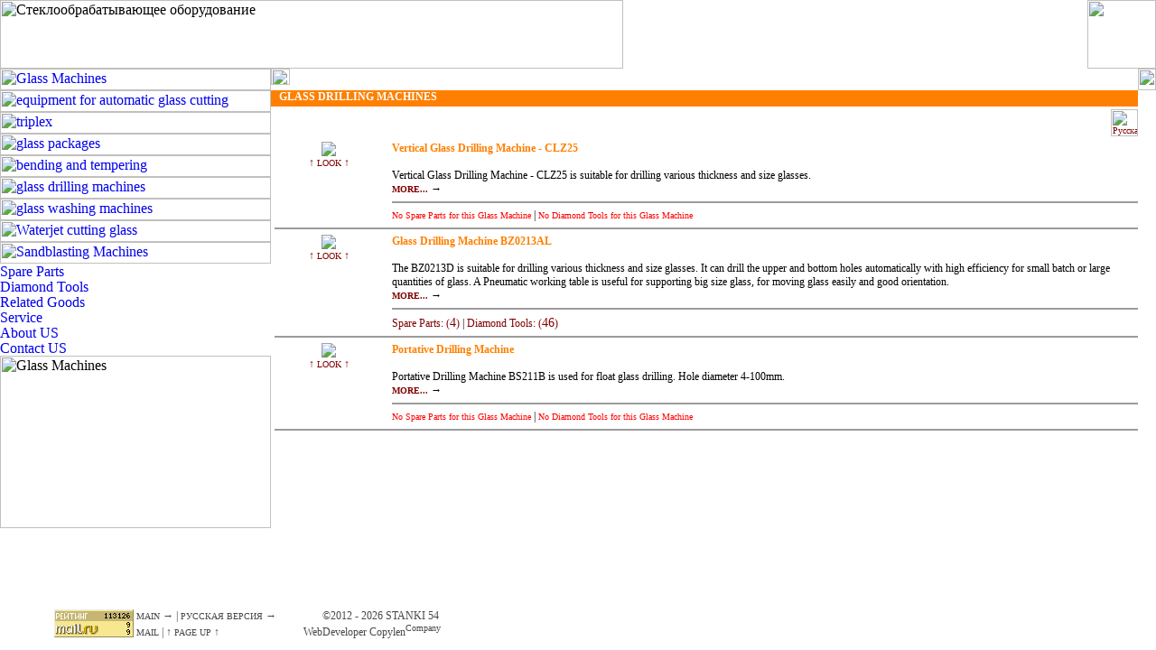

--- FILE ---
content_type: text/html; charset=windows-1251
request_url: http://stanki54.ru/gdms_en.php?lang=en&razdel=glass_drilling_machines
body_size: 14115
content:
<HTML>
<HEAD>
<TITLE>GLASS DRILLING MACHINES. Glass Machines</TITLE>
<meta http-equiv="Page-Enter" content="progid:DXImageTransform.Microsoft.Fade(Duration=2)">
<META http-equiv="Content-Type" content="text/html;" charset="windows-1251">
<META name="keywords" content="Glass Machines, ">
<META name="description" content="Glass Machines. ">
<META name="Robots" content="all"><link href="./todo/gallery.css" rel="stylesheet" type="text/css" />
<script type="text/javascript" src="./todo/todo.js"></script>
<script type="text/javascript">
todo.onload(function(){
    todo.gallery('gallery');
});
</script>
<style type="text/css">
H1 { font-family: Tahoma; font-size: 14px; color: #800000; text-decoration: none; padding-left: 0px; margin-left: 0px; padding-right: 0px; margin-right: 0px; padding-top: 5px; margin-top: 5px; padding-bottom: 0px; margin-bottom: 0px }
H2 { font-family: Tahoma; font-size: 14px; color: #004000; text-decoration: none; padding-left: 0px; margin-left: 0px; padding-right: 0px; margin-right: 0px; padding-top: 5px; margin-top: 5px; padding-bottom: 0px; margin-bottom: 0px }
p { font-family: Tahoma; font-size: 14px; color: #000000; text-decoration: none; padding-left: 0px; margin-left: 0px; padding-right: 0px; margin-right: 0px; padding-top: 0px; margin-top: 0px; padding-bottom: 0px; margin-bottom: 0px }
#copylencolinkstyle A { font-family: Tahoma; font-size: 14px; color: #000000; text-decoration: none }
#copylencolinkstyle A:visited { font-family: Tahoma; font-size: 14px; color: #000040; text-decoration: none }
#copylencolinkstyle A:hover { font-family: Tahoma; font-size: 14px; color: #494949; text-decoration: underline }
#copylencopagenamestyle A { font-family: Tahoma; font-size: 10px; color: #000000; text-decoration: none }
#copylencopagenamestyle A:visited { font-family: Tahoma; font-size: 10px; color: #000080; text-decoration: none }
#copylencopagenamestyle A:hover { font-family: Tahoma; font-size: 10px; color: #0000FF; text-decoration: underline }
#copylencolangstyle A { font-family: Tahoma; font-size: 10px; color: #800000; text-decoration: none }
#copylencolangstyle A:visited { font-family: Tahoma; font-size: 10px; color: #008000; text-decoration: none }
#copylencolangstyle A:hover { font-family: Tahoma; font-size: 10px; color: #0000FF; text-decoration: underline }
#copylencotextstyle A { font-family: Tahoma; font-size: 12px; color: #800000; text-decoration: none }
#copylencotextstyle A:visited { font-family: Tahoma; font-size: 12px; color: #008000; text-decoration: none }
#copylencotextstyle A:hover { font-family: Tahoma; font-size: 12px; color: #0000FF; text-decoration: underline }
#copylencobotstyle A { font-family: Tahoma; font-size: 12px; color: #494949; text-decoration: none }
#copylencobotstyle A:visited { font-family: Tahoma; font-size: 12px; color: #808080; text-decoration: none }
#copylencobotstyle A:hover { font-family: Tahoma; font-size: 12px; color: #800000; text-decoration: underline }
.copylencotablestyle {font-family: Tahoma; font-size: 12; color: #000000; padding: 2px; margin: 2px}
.copylencobotstyle {font-family: Tahoma; font-size: 12px; color: #494949; padding-left: 30px; margin-left: 30px; padding-right: 10px; margin-right: 10px; padding-top: 15px; margin-top: 15px}
.copylencopagename {background-color: #FF8000; padding: padding-left: 0px; margin-left: 0px; padding-right: 0px; margin-right: 0px; padding-top: 0px; margin-top: 0px; padding-bottom: 3px; margin-bottom: 3px; font-family: Tahoma; font-size: 12px; color: #FFFFFF; }
.copylencopagetext {padding: padding-left: 0px; margin-left: 0px; padding-right: 0px; margin-right: 0px; padding-top: 0px; margin-top: 0px; padding-bottom: 3px; margin-bottom: 3px; font-family: Tahoma; font-size: 12px; color: #494949; }
.copylencolang {padding: padding-left: 0px; margin-left: 0px; padding-right: 0px; margin-right: 0px; padding-top: 0px; margin-top: 0px; padding-bottom: 2px; margin-bottom: 2px; font-family: Tahoma; font-size: 12px; color: #494949; }
</style>
</HEAD><BODY leftpadding="0"
      toppadding="0"
      rightpadding="0"
      bottompadding="0"
      leftmargin="0"
      topmargin="0"
      rightmargin="0"
      bottommargin="0"
      bgcolor="#FFFFFF"
      background="./dis/bg.jpg"><table
      border="0" cellpadding="0" cellspacing="0" width="100%" height="100%"><tbody><tr><td width="690" height="76" valign="top"><img src="./dis/top_en.jpg" width="690" height="76" alt="Cтеклообрабатывающее оборудование" title="Cтеклообрабатывающее оборудование" border="0"></td><td width="100%" height="76" valign="top" background="./dis/top_bg.jpg"></td><td width="76" height="76" valign="top"><a name="up"><img src="./dis/top_right.jpg" width="76" height="76" border="0"></a></td></tr><tr><td width="100%" height="100%" valign="top" colspan="3"><table
      border="0" cellpadding="0" cellspacing="0" width="100%" height="100%"><tbody><tr><td width="300" height="24" valign="top"><a href="./index_en.php?lang=en&razdel=GlassMachines"><img src="./dis/steklostanki_off_en.jpg" width="300" height="24" alt="Glass Machines" title="Glass Machines" border="0"></a></td><td width="100%" height="24" valign="top" background="./dis/pagetopbg.jpg"><img src="./dis/pagetop.jpg" width="21" height="18" border="0"></td><td width="20" height="24" valign="top" background="./dis/bg.jpg"><img src="./dis/bg.jpg" width="20" height="24" border="0"></td></tr><tr><td width="300" height="100%" valign="top" background="./dis/menu_bg.jpg"><a href="./equipment_for_automatic_glass_cutting_en.php?lang=en&razdel=odars"><img src="./dis/odars_off_en.jpg" width="300" height="24"
      alt="equipment for automatic glass cutting" title="equipment for automatic glass cutting" border="0"></a><a href="./triplex_en.php?lang=en&razdel=triplex"><img src="./dis/triplex_off_en.jpg" width="300" height="24"
      alt="triplex" title="triplex" border="0"></a><a href="./glass_packages_en.php?lang=en&razdel=glass_packages"><img src="./dis/glass_packages_off_en.jpg" width="300" height="24"
      alt="glass packages" title="glass packages" border="0"></a><a href="./bending_and_tempering_en.php?lang=en&razdel=bending_and_tempering"><img src="./dis/bending_and_tempering_off_en.jpg" width="300" height="24"
      alt="bending and tempering" title="bending and tempering" border="0"></a><a href="./gdms_en.php?lang=en&razdel=glass_drilling_machines"><img src="./dis/gdm_on_en.jpg" width="300" height="24"
      alt="glass drilling machines" title="glass drilling machines" border="0"></a><a href="./gwm_en.php?lang=en&razdel=glass_washing_machines"><img src="./dis/gwm_off_en.jpg" width="300" height="24"
      alt="glass washing machines" title="glass washing machines" border="0"></a><a href="./waterjet_cutting_glass_en.php?lang=en&razdel=odgrs"><img src="./dis/odgrs_off_en.jpg" width="300" height="24"
      alt="Waterjet cutting glass" title="Waterjet cutting glass" border="0"></a><a href="./opos_en.php?lang=en&razdel=opo"><img src="./dis/opo_off_en.jpg" width="300" height="24"
      alt="Sandblasting Machines" title="Sandblasting Machines" border="0"></a><a href="./spareparts_en.php?lang=en&razdel=SpareParts"><img src="./dis/zapchasti_off_en.jpg" width="300" height="17"
      alt="Spare Parts" title="Spare Parts" border="0"></a><a href="./diamondtools_en.php?lang=en&razdel=DiamondTools"><img src="./dis/almazinstrument_off_en.jpg" width="300" height="17"
      alt="Diamond Tools" title="Diamond Tools" border="0"></a><a href="./relatedgoods_en.php?lang=en&razdel=RelatedGoods"><img src="./dis/soptovar_off_en.jpg" width="300" height="17"
      alt="Related Goods" title="Related Goods" border="0"></a><a href="./service_en.php?lang=en&razdel=Service"><img src="./dis/service_off_en.jpg" width="300" height="17"
      alt="Service" title="Service" border="0"></a><a href="./about_en.php?lang=en&razdel=AboutUS"><img src="./dis/ocompanii_off_en.jpg" width="300" height="17"
      alt="About US" title="About US" border="0"></a><a href="./contacts_en.php?lang=en&razdel=ContactUS"><img src="./dis/contacti_off_en.jpg" width="300" height="17"
      alt="Contact US" title="Contact US" border="0"></a><img src="./dis/stanok2_en.jpg" width=300 height=191 alt="Glass Machines" title="Glass Machines" /></td><td width="100%" height="100%" valign="top"><div align="justify" class="copylencopagename">&nbsp;&nbsp;&nbsp;<b>GLASS DRILLING MACHINES</b></div><div align="right" class="copylencolang" id="copylencolangstyle"><a href="./index.php?lang=RU&razdel=GlassMachines"><img src="./dis/ru.jpg" width="30" height="30" alt="Русская версия" title="Русская версия" border="0"></a></div><div align="left" class="copylencopagetext" id="copylencotextstyle"><table class="copylencotablestyle" width="100%"
                   border="0"
                   cellpadding="0"
                   cellspacing="0"><tr  >
        <td align=center valign=top width=120><a href='./files/gdm/2018-03-20-317854820.jpg' rel='gallery[3]' title='Vertical Glass Drilling Machine - CLZ25'><img src='./files/gdm/s_2018-03-20-317854820.jpg' border=0><br />&uarr;&nbsp;<small>LOOK</small>&nbsp;&uarr;</a></td>
        <td width=10 background='./dis/vpunktir_bg.jpg' align=left valig=top><img src='./dis/vpunktir.jpg' width=2 height=2 border=0></a></td>
        <td align=left valign=top ><font color='#FF8000'><b>Vertical Glass Drilling Machine - CLZ25</b></font><br /><br />Vertical Glass Drilling Machine - CLZ25 is suitable for drilling various thickness and size glasses.<br /><a href='./gdm_en.php?razdel=glass_drilling_machines&lang=en&id_gdm=3'><small><b>MORE...</b></small></a>&nbsp;&rarr;<hr color='9B9B9B'><small><font color=red>No Spare Parts for this Glass Machine</font></small>&nbsp;|&nbsp;<small><font color=red>No Diamond Tools for this Glass Machine</font></small></td>
            </tr><tr><td colspan=3><hr color='9B9B9B'></td></tr><tr  >
        <td align=center valign=top width=120><a href='./files/gdm/BZ0213AL.jpg' rel='gallery[1]' title='Glass Drilling Machine BZ0213AL'><img src='./files/gdm/s_BZ0213AL.jpg' border=0><br />&uarr;&nbsp;<small>LOOK</small>&nbsp;&uarr;</a></td>
        <td width=10 background='./dis/vpunktir_bg.jpg' align=left valig=top><img src='./dis/vpunktir.jpg' width=2 height=2 border=0></a></td>
        <td align=left valign=top ><font color='#FF8000'><b>Glass Drilling Machine BZ0213AL</b></font><br /><br />The BZ0213D is suitable for drilling various thickness and size glasses. It can drill the upper and bottom holes automatically with high efficiency for small batch or large quantities of glass.
A Pneumatic working table is useful for supporting big size glass, for moving glass easily and good orientation. 
<br /><a href='./gdm_en.php?razdel=glass_drilling_machines&lang=en&id_gdm=1'><small><b>MORE...</b></small></a>&nbsp;&rarr;<hr color='9B9B9B'><a href='./sparepart_gdm_en.php?razdel=SpareParts&lang=en&id_gdm=1'>Spare Parts:&nbsp;(<big>4</big>)</a>&nbsp;|&nbsp;<a href='diamondtool_gdm_en.php?razdel=DiamondTools&lang=en&id_gdm=1'>Diamond Tools:&nbsp;(<big>46</big>)</a></td>
            </tr><tr><td colspan=3><hr color='9B9B9B'></td></tr><tr  >
        <td align=center valign=top width=120><a href='./files/gdm/Drillingimach.jpg' rel='gallery[2]' title='Portative Drilling Machine'><img src='./files/gdm/s_Drillingimach.jpg' border=0><br />&uarr;&nbsp;<small>LOOK</small>&nbsp;&uarr;</a></td>
        <td width=10 background='./dis/vpunktir_bg.jpg' align=left valig=top><img src='./dis/vpunktir.jpg' width=2 height=2 border=0></a></td>
        <td align=left valign=top ><font color='#FF8000'><b>Portative Drilling Machine</b></font><br /><br />Portative Drilling Machine BS211B is used for float glass drilling. Hole diameter 4-100mm.<br /><a href='./gdm_en.php?razdel=glass_drilling_machines&lang=en&id_gdm=2'><small><b>MORE...</b></small></a>&nbsp;&rarr;<hr color='9B9B9B'><small><font color=red>No Spare Parts for this Glass Machine</font></small>&nbsp;|&nbsp;<small><font color=red>No Diamond Tools for this Glass Machine</font></small></td>
            </tr><tr><td colspan=3><hr color='9B9B9B'></td></tr></table><br></div></td><td width="20" height="100%" valign="top"></td></tr></tbody></table></td></tr><tr><td width="100%" height="75" valign="top" colspan="3" background="./dis/bot_bg.jpg"><div align="left" id="copylencobotstyle" class="copylencobotstyle"><!-- Rating@Mail.ru counter -->
<script type="text/javascript">//<![CDATA[
var a='',js=10;try{a+=';r='+escape(document.referrer);}catch(e){}try{a+=';j='+navigator.javaEnabled();js=11;}catch(e){}
try{s=screen;a+=';s='+s.width+'*'+s.height;a+=';d='+(s.colorDepth?s.colorDepth:s.pixelDepth);js=12;}catch(e){}
try{if(typeof((new Array).push('t'))==="number")js=13;}catch(e){}
try{document.write('<a href="http://top.mail.ru/jump?from=2209662">'+
'<img src="http://d7.cb.b1.a2.top.mail.ru/counter?id=2209662;t=55;js='+js+a+';rand='+Math.random()+
'" alt="Рейтинг@Mail.ru" style="border:0;" align="left" height="31" width="88" \/><\/a>');}catch(e){}//]]></script>
<noscript><p><a href="http://top.mail.ru/jump?from=2209662">
<img src="http://d7.cb.b1.a2.top.mail.ru/counter?js=na;id=2209662;t=55"
style="border:0;" height="31" width="88" alt="Рейтинг@Mail.ru" /></a></p></noscript>
<!-- //Rating@Mail.ru counter --><a href="./index_en.php?lang=en&razdel=GlassMachines"><small>MAIN</small></a>&nbsp;&#8594;&nbsp;|&nbsp;<a href="./index.php?lang=RU&razdel=GlassMachines"><small>РУССКАЯ ВЕРСИЯ</small></a>&nbsp;&#8594;&nbsp;&nbsp;&nbsp;&nbsp;&nbsp;&nbsp;&nbsp;&nbsp;&nbsp;&nbsp;&nbsp;&nbsp;&nbsp;&nbsp;&nbsp;&nbsp;&nbsp;&copy;2012 - 2026 STANKI 54<br /><a href="mailto:mail@stanki54.ru"><small>MAIL</small></a>&nbsp;|&nbsp;&#8593;&nbsp;<a href="/gdms_en.php?lang=en&razdel=glass_drilling_machines#up"><small>PAGE UP</small></a>&nbsp;&#8593;&nbsp;&nbsp;&nbsp;&nbsp;&nbsp;&nbsp;&nbsp;&nbsp;&nbsp;&nbsp;&nbsp;&nbsp;&nbsp;&nbsp;&nbsp;&nbsp;&nbsp;&nbsp;&nbsp;&nbsp;&nbsp;&nbsp;&nbsp;&nbsp;&nbsp;&nbsp;&nbsp;&nbsp;&nbsp;&nbsp;&nbsp;<a href="http://www.copylenco.com/" target="_blank">WebDeveloper Copylen<sup>Company</sup></a></div></td></tr></tbody></table></BODY></HTML>

--- FILE ---
content_type: application/javascript
request_url: http://stanki54.ru/todo/todo.js
body_size: 14234
content:
function todo(){this.action=[];this.execute=function(){for(var i in this.action){try{todo.action[i]();}catch(er){alert('todo >> "'+er.message+'" in "'+er.fileName+'" on "'+er.lineNumber+'"');}}};var onLoadAction=function(o){return function(){o.execute();}}(this);if(typeof document.attachEvent!='undefined')window.attachEvent('onload',onLoadAction);else window.addEventListener('load',onLoadAction,false);};
todo.prototype.get=function(id){return document.getElementById(id);};
todo.prototype.create=function(tag,attrs,text,style){var e=document.createElement(tag);if(attrs)for(var i in attrs)switch(i){case 'class': e.className=attrs[i];break;case 'id': e.id=attrs[i];break;default: e.setAttribute(i,attrs[i]);break;};if(text)e.appendChild(document.createTextNode(text));if(style)for(var i in style)e.style[i]=style[i];return e;};
todo.prototype.onload=function(func){this.action[this.action.length]=func;};
todo.prototype.loop=function(e,func,i,step){step=step?Math.abs(step):1;for(var i=i?i:0;i<e.length;i+=step)func.call(e[i],i);};
todo.prototype.stopPropagation=function(e){e=e||window.event;if(!e)return;if(e.stop)e.stopPropagation();else e.cancelBubble=true;if(e.preventDefault)e.preventDefault();else e.returnValue=false;};
todo.prototype.setEvent=function(name,e,f){if(!e._actionQueue)e._actionQueue={};if(!e._actionQueue[name]){e._actionQueue[name]=e['on'+name]?[e['on'+name]]:[];e['on'+name]=function(event){var e=event||window.event;for(var i=0;i<this._actionQueue[e.type].length;i++)if(this._actionQueue[e.type][i])this._actionQueue[e.type][i].call(this,event);}};var i=e._actionQueue[name].length;e._actionQueue[name][i]=f;return i;};
todo.prototype.deleteEvent=function(name,e,i){if(e._actionQueue && e._actionQueue[name] && e._actionQueue[name][i]){delete e._actionQueue[name][i];if(!e._actionQueue[name].length){delete e._actionQueue[name];delete e['on'+name];}}};
todo.prototype.clientSize=function(){if(document.compatMode=='CSS1Compat'){return {'w':document.documentElement.clientWidth,'h':document.documentElement.clientHeight};}else{return {'w':document.body.clientWidth,'h':document.body.clientHeight}}};
todo.prototype.bodyScroll=function(){if(window.pageYOffset)return {'top':window.pageYOffset,'left':window.pageXOffset};else if(document.documentElement)return {'top':document.documentElement.scrollTop,'left':document.documentElement.scrollLeft};else return {'top':(document.scrollTop||body.scrollTop),'left':(document.scrollLeft||body.scrollLeft)}};
todo.prototype.motion=function(v,start,finish,step){v=parseInt(v);var last=Math.abs(Math.abs(finish)-Math.abs(v)),step=Math.ceil((step+last)/step),res,ready;if(finish>=start){res=v+step;ready=res>=finish;}else{res=v-step;ready=res<=finish};return {'res':ready?finish:res,'ready':ready};};
todo.prototype.slide=function(e,x,y,breakOff,callback,delay,step){
	var stopIt=function(e){if(e && e.timer){window.clearInterval(e.timer);e.timer=null;if(e.callback)e.callback.call(e._);}};
	if(e._slide && e._slide.timer){if(breakOff)stopIt(e._slide);else return;};
	if(e.style.position=='absolute'){
		if(!e.style.left)e.style.left=e.offsetLeft+'px';
		if(!e.style.top)e.style.top=e.offsetTop+'px';
	}else{if(!e.style.left)e.style.left='0';if(!e.style.top)e.style.top='0';};
	e._slide={'_':e,
		'delay':delay?delay:50,
		'step':step?step:4,
		'start':{'x':parseInt(e.style.left),'y':parseInt(e.style.top)},
		'finish':{'x':x,'y':y},
		'callback':callback,
		'run':function(){if(!this.timer)this.timer=window.setInterval(function(o){return function(){o._slide.slide();}}(this._),this.delay);},
		'slide':function(){
			var res_x=todo.motion(this._.style.left,this.start.x,this.finish.x,this.step),
				res_y=todo.motion(this._.style.top,this.start.y,this.finish.y,this.step);
			this._.style.left=res_x.res+'px';
			this._.style.top=res_y.res+'px';
			if(res_x.ready && res_y.ready)stopIt(this);
		}
	};
	e._slide.run();
};
todo.prototype.resize=function(e,w,h,breakOff,callback,delay,step){
	var stopIt=function(e){if(e && e.timer){window.clearInterval(e.timer);e.timer=null;if(e.callback)e.callback.call(e._);}};
	if(e._resize!=undefined&&e._resize.timer){if(breakOff)stopIt(e._resize);else return;};
	if(w&&!e.style.width)e.style.width=e.offsetWidth+'px';
	if(h&&!e.style.height)e.style.height=e.offsetHeight+'px';
	e._resize={'_':e,
		'isImg':e.tagName.toLowerCase()=='img',
		'delay':delay?delay:50,
		'step':step?step:4,
		'start':{'w':parseInt(e.style.width),'h':parseInt(e.style.height)},
		'finish':{'w':w,'h':h},
		'callback':callback,
		'run':function(){if(!this.timer)this.timer=window.setInterval(function(o){return function(){o._resize.resize();}}(this._),this.delay);},
		'resize':function(){
			var ready=true;
			if(this.finish.w){
				var res_w=todo.motion(this._.style.width,this.start.w,this.finish.w,this.step);
				if(this.isImg)this._.width=res_w.res;
				this._.style.width=res_w.res+'px';
				if(!res_w.ready)ready=false;
			};
			if(this.finish.h){
				var res_h=todo.motion(this._.style.height,this.start.h,this.finish.h,this.step);
				if(this.isImg)this._.height=res_h.res;
				this._.style.height=res_h.res+'px';
				if(!res_h.ready)ready=false;
			};
			if(ready)stopIt(this);
		}
	};
	e._resize.run();
};
todo.prototype.opacity=function(e,opacity,delay,breakOff,callback){
	var stopIt=function(e){if(e && e.timer){window.clearInterval(e.timer);e.timer=null;if(e.callback)e.callback.call(e._);}};
	if(e._opacity && e._opacity.timer){if(breakOff)stopIt(e._opacity);else return;};
	e._opacity={'_':e,
		'delay':delay,
		'step':0.07,
		'finish':opacity,
		'callback':callback,
		'run':function(){
			if(!this.timer)this.timer=window.setInterval(
				function(o,stopIt){return function(){
						var v=o.get()+o.step*o.sign;
						if((o.sign>0 && v>=o.finish) || (o.sign<0 && v<=o.finish) || v>1 || v<0){o.set(o.finish);stopIt(o);}else o.set(v);
					}}(this,stopIt),this.delay);

		},
		'set':function(v){
			var p=this.prop();
			if(p=='filter'){if(v==1)v='';else v='alpha(opacity='+v*100+')';}
			this._.style[p]=v;
		},
		'get':function(){
			var p=this.prop();
			if(p=='filter'){
				var tmp=this._.style.filter.match(/opacity=([0-9]{1,3})/);
				if(tmp&&tmp[1])return parseInt(tmp[1])/100;
				return 1;
			};
			return this._.style[p]==''?1:parseFloat(this._.style[p]);
		},
		'prop':function(){
			if(typeof document.body.style.opacity=='string')return 'opacity';
			else if(typeof document.body.style.MozOpacity=='string')return 'MozOpacity';
			else if(typeof document.body.style.KhtmlOpacity=='string')return 'KhtmlOpacity';
			else if(document.body.filters&&navigator.appVersion.match(/MSIE ([\d.]+);/)[1]>=5.5)return 'filter';
			return 'opacity';
		}
	};
	if(!delay){e._opacity.set(opacity);return;};
	e._opacity.sign=e._opacity.get()>opacity?-1:1;
	e._opacity.run();
};
todo.prototype.dragZIndex=199;
todo.prototype.drag=function(e){
	e._drag={'_':e,'x':null,'y':null,'draged':false,'onClick':e.onclick,
		'startDrag':function(event){
			event=event||window.event;
			this.x=event.clientX-parseInt(this._.style.left);
			this.y=event.clientY-parseInt(this._.style.top);
			this.eventIndexMouseMove=todo.setEvent('mousemove',document,function(e){return function(event){return e.drag(event);}}(this));
			this.eventIndexMouseUp=todo.setEvent('mouseup',document,function(e){return function(event){return e.stopDrag(event);}}(this));
			this.draged=false;
			if(this._.style.zIndex<todo.dragZIndex)this._.style.zIndex=++todo.dragZIndex;
			todo.stopPropagation(event);
		},
		'drag':function(event){
			event=event||window.event;
			this._.style.left=(event.clientX-this.x)+'px';
			this._.style.top=(event.clientY-this.y)+'px';
			todo.stopPropagation(event);
			this.draged=true;
		},
		'stopDrag':function(event){
			todo.deleteEvent('mousemove',document,this.eventIndexMouseMove);
			todo.deleteEvent('mouseup',document,this.eventIndexMouseUp);
			return false;
		}
	};
	e.onclick=function(e){return function(event){if(e.draged){e.draged=false;todo.stopPropagation(event);return false;}else if(e.onClick)e.onClick.call(this,event);}}(e._drag);
	e.onmousedown=function(e){this._drag.startDrag(e);};
	e.style.position='absolute';
	e.style.zIndex=++todo.dragZIndex;
	return e;
};
todo.prototype.popupZIndex=99999;
todo.prototype.popup=function(width,height){
	width=width?width:300;
	height=height?height:300;
	var getCenterPos=function(w,h){
			var size=todo.clientSize();
			return {'left':size.w>w?Math.ceil((size.w-w)/2):17,
				'top':size.h>h?Math.ceil((size.h-h-46)/2):17}
		},
		pos=getCenterPos(width,height),
		e=todo.create('div',{'class':'todo_popup'},null,{'position':'absolute','left':pos.left+'px','top':pos.top+'px','width':width+'px','height':height+'px','zIndex':todo.popupZIndex});
	e._popup={'_':e,'isClose':true,
		'close':function(){
			todo.opacity(this._,0.5,50,false,function(w){return function(){w._=w._.parentNode.removeChild(w._);}}(this));
			this.isClose=true;
		},
		'open':function(){
			if(!this.isClose)return;
			this._.style.zIndex=todo.popupZIndex;
			this.isClose=false;
			todo.opacity(this._,1);
			this._=document.body.appendChild(this._);
			if(this.content)this.content=this.content.parentNode.removeChild(this.content);
			else this.content=todo.create('div',null,null,{'paddingTop':'23px','paddingBottom':'23px'});
			this._.innerHTML='<div class="todo_top"></div><div class="todo_bottom"></div><div class="todo_left"></div><div class="todo_right"></div><div class="todo_corner1"></div><div class="todo_corner2"></div><div class="todo_corner3"></div><div class="todo_corner4"></div>';
			this._.appendChild(this.content);
			this._.appendChild(todo.create('div',{'class':'todo_button_close'})).onclick=function(){this.parentNode._popup.close();};
		},
		'getSize':function(){return {'width':parseInt(this._.style.width),'height':parseInt(this._.style.height)}},
		'getCenterPos':getCenterPos,
		'resize':function(w,h,callback){todo.resize(this._,w,h+46,false,callback);},
		'position':function(left,top){todo.slide(this._,left,top);}
	};
	e._popup.open();
	return e;
};
todo.prototype.gallery=function(name){
	var a=document.getElementsByTagName('a'),res,g;
	if(!this._galleries)this._galleries={};
	for(var i=0;i<a.length;i++){
		if(!a[i].rel)continue;
		res=a[i].rel.match(new RegExp(name+'\\[([a-zA-Z0-9]+)\\]'));
		if(!res)continue;
		if(this._galleries[res[1]])g=this._galleries[res[1]];
		else{
			g={'name':res[1],'a':[],
				'getWin':function(){
					if(!this.win){
						this.win=todo.drag(todo.popup(200,200));
						this.e=this.win._popup.content;
					}else if(this.win._popup.isClose)this.win._popup.open();
					return this.win;
				},
				'setLoader':function(){
					var pos=this.getWin()._popup.getSize();
					this.e.innerHTML='';
					this.loader=this.e.appendChild(todo.create('div',{'class':'todo_gallery_loader'}));
					this.loader.style.top=((pos.height-66)/2)+'px';
					this.loader.style.left=((pos.width-66)/2)+'px';
				},
				'setImage':function(){
					var img=this.img,win=this.getWin(),size=todo.clientSize(),w=img.width,h=img.height;
					this.collapse=null;
					if(size.h<h+100){
						w=Math.ceil((size.h-100)*w/h);h=size.h-100;
						this.collapse=true;
					};
					if(size.w<w+100){
						this.collapse={'state':0,'size':{'w':w,'h':h}};
						h=Math.ceil((size.w-100)*h/w);w=size.w-100;
						this.collapse=true;
					};
					if(this.collapse){
						this.collapse={'state':true,'size':{'w':img.width,'h':img.height},'collapse':{'w':w,'h':h}};
						img.width=w;img.height=h;
					};
					var pos=win._popup.getCenterPos(w,h),
						scr=todo.bodyScroll();
					this.e.innerHTML='';
					win._popup.resize(w,h,function(g){return function(){g.img=g.e.appendChild(g.img);}}(this));
					win._popup.position(pos.left+scr.left,pos.top+scr.top);
					this.setTitle();
					this.setNav();
					this.setExpand();
				},
				'set':function(a){
					this.setLoader();
					this.img=todo.create('img',{'src':a.href});
					for(var i=0;i<this.a.length;i++)if(a==this.a[i]){
						this.current=i;
						this.img._gallery=this;
						this.img._timer=window.setInterval(function(g){return function(){if(g.img.complete || g.img._counter>1000){g.setImage();window.clearInterval(g.img._timer)}else g.img._counter++;}}(this),200);
						break;
					}
				},
				'next':function(){if(this.current<this.a.length-1)this.set(this.a[this.current+1]);},
				'prev':function(){if(this.current>0)this.set(this.a[this.current-1]);},
				'setTitle':function(){if(this.a[this.current].title){this.e.appendChild(todo.create('div',{'class':'todo_gallery_title'},this.a[this.current].title),{});}},
				'setNav':function(){
					if(this.a.length==1)return;
					var e=this.e.appendChild(todo.create('div',{'class':'todo_gallery_nav'},(this.current+1)+' / '+this.a.length));
					if(this.current>0){
						var left=e.appendChild(todo.create('div',{'class':'todo_gallery_button_left','title':'РџСЂРµРґРёРґСѓС‰Р°СЏ'}));
						left._gallery=this;
						left.onclick=function(){this._gallery.prev();};
					};
					if(this.current<this.a.length-1){
						var right=e.appendChild(todo.create('div',{'class':'todo_gallery_button_right','title':'РЎР»РµРґСѓСЋС‰Р°СЏ'}));
						right._gallery=this;
						right.onclick=function(){this._gallery.next();};
					}
				},
				'setExpand':function(){
					if(!this.collapse)return;
					var e=this.e.appendChild(todo.create('div',{'class':'todo_gallery_button_expand'}));
					e._gallery=this;
					e.onclick=function(){
						var win=this._gallery.getWin(),size,
							state=this._gallery.collapse.state=!this._gallery.collapse.state;
						this.className='todo_gallery_button_'+(state?'expand':'collapse');
						if(state)size=this._gallery.collapse.collapse;
						else size=this._gallery.collapse.size;
						var pos=win._popup.getCenterPos(size.w,size.h),
							scr=todo.bodyScroll();
						win._popup.resize(size.w,size.h);
						todo.resize(this._gallery.img,size.w,size.h);
						win._popup.position(pos.left+scr.left,pos.top+scr.top);
					}
				},
				'add':function(e){
					for(var i=0;i<this.a.length;i++)if(e==this.a[i])return;
					e._gallery=this;
					e.onclick=function(){this._gallery.set(this);return false;}
					this.a[this.a.length]=e;
				}
			};
			this._galleries[g.name]=g;
		};
		g.add(a[i]);
	}
};
todo=new todo;